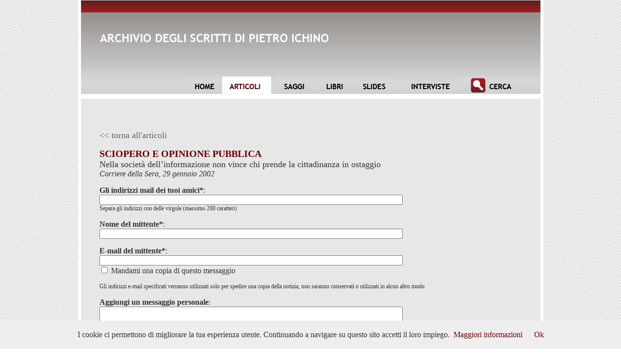

--- FILE ---
content_type: text/html
request_url: https://archivio.pietroichino.it/articoli/inoltra.asp?IDArticle=170
body_size: 2765
content:
<html>
<head>

    <meta http-equiv="Content-Type" content="text/html; charset=iso-8859-1">

	<title>Archivio degli scritti di Pietro Ichino</title>
	
	<meta name="keywords" content="Pietro Ichino Archivio">
	<meta name="description" content="Archivio degli scritti di Pietro Ichino" >
	
	<link href="/inc/global.css" rel="stylesheet" type="text/css">

	<script src="/inc/global.js" type="text/javascript"></script>

</head>

<body>

<script type="text/javascript">
    var gaJsHost = (("https:" == document.location.protocol) ? "https://ssl." : "http://www.");
    document.write(unescape("%3Cscript src='" + gaJsHost + "google-analytics.com/ga.js' type='text/javascript'%3E%3C/script%3E"));
</script>
<script type="text/javascript">
    try {
        var pageTracker = _gat._getTracker("UA-3870375-2");
        pageTracker._trackPageview();
    } catch (err) { }</script>

<table border="0" cellpadding="0" cellspacing="0" width="959" height="204" align="center" id="Table1"><tr><td background="/images/sfondo-header.jpg">  
<table border="0" cellpadding="0" cellspacing="0" width="100%" id="Table2">
    <tr>
        <td bgcolor="#ffffff" width="6"><img src="/images/empty.gif" width="6" height="158" alt="" /></td>
        <td background="/images/empty.gif"><a href="/index.asp"><img src="/images/archivio.gif" alt="ARCHIVIO DEGLI SCRITTI DI PIETRO ICHINO" width="471" height="17" border="0" vspace="69" hspace="39" /></a></td>
        <td bgcolor="#ffffff" width="6" rowspan="3"><img src="/images/empty.gif" width="6" height="204" alt="" /></td>
    </tr>
    <tr>
        <td bgcolor="#ffffff" width="6"><img src="/images/empty.gif" width="6" height="36" alt="" /></td>
        <td background="/images/empty.gif" align="right"><a 
			href="/index.asp" 
				onmouseover="tocMouseOver('home');" 
				onmouseout="tocMouseOut('home');"><img 
            src="/images/menu/home_off.gif" name="home" border="0" alt="HOME" 
				style="height:36px;width:73px;border-width:0px;" /></a><a 
		    href="/articoli/index.asp" ><img 
	        src="/images/menu/articoli_sel.gif" name="articoli" border="0" alt="ARTICOLI" 
				style="height:36px;width:101px;border-width:0px;" /></a><a 
            href="/saggi/index.asp" 
				onmouseover="tocMouseOver('saggi');" 
				onmouseout="tocMouseOut('saggi');"><img 
            src="/images/menu/saggi_off.gif" name="saggi" border="0" alt="SAGGI" 
				style="height:36px;width:92px;border-width:0px;" /></a><a 
            href="/libri/index.asp" 
				onmouseover="tocMouseOver('libri');" 
				onmouseout="tocMouseOut('libri');"><img 
			src="/images/menu/libri_off.gif" name="libri" border="0" alt="LIBRI" 
				style="height:36px;width:76px;border-width:0px;" /></a><a 
            href="/slides/index.asp" 
				onmouseover="tocMouseOver('slides');" 
				onmouseout="tocMouseOut('slides');"><img 
            src="/images/menu/slides_off.gif" name="slides" border="0" alt="SLIDES" 
				style="height:36px;width:96px;border-width:0px;" /></a><a 
            href="/interviste/index.asp" 
				onmouseover="tocMouseOver('interviste');" 
				onmouseout="tocMouseOut('interviste');"><img 
            src="/images/menu/interviste_off.gif" name="interviste" border="0" alt="INTERVISTE" 
				style="height:36px;width:129px;border-width:0px;" /></a><a 
            href="/cerca/index.asp" 
				onmouseover="tocMouseOver('cerca');"
				onmouseout="tocMouseOut('cerca');"><img 
            src="/images/menu/cerca_off.gif" name="cerca" border="0" alt="CERCA" 
				style="height:36px;width:120px;border-width:0px;" /></a><img 
                src="/images/menu/menu_spacer.gif" width="42" height="36" border="0" alt="" /></td>
    </tr>
    <tr>
        <td bgcolor="#ffffff" width="6"><img src="/images/empty.gif" width="6" height="10" alt="" /></td>
    </tr>
</table>
</td></tr></table>

<table border="0" cellpadding="0" cellspacing="0" width="959" align="center" id="Table3"><tr><td bgcolor="#E7E7E7">  
<table border="0" cellpadding="0" cellspacing="0" width="100%" id="Table4">
    <tr valign="top">
        <td bgcolor="#ffffff" width="6"><img src="/images/empty.gif" width="6" height="158" alt="" /></td>
        <td><div id="mainContent">
    
 

<script src="https://www.google.com/recaptcha/api.js" async defer></script>

<div class="Content"><a href="javascript:history.go(-1);" class="backLink">&lt;&lt; torna all'articoli</a></div>

<p><span class="Title">SCIOPERO E OPINIONE PUBBLICA</span><br>
<span class="Content">Nella società dell’informazione non vince chi prende la cittadinanza in ostaggio</span><br><i>Corriere della Sera,  29 gennaio 2002</i></p>

<p>

<form action="inoltraResp.asp" method="post">
<input type="hidden" name="IDArticle" value="170">

<table border="0" cellpadding="0" cellspacing="0">
	<tr valign="top">    
		<td>
		
<p><b>Gli indirizzi mail dei tuoi amici*</b>:<br />
<input type="text" name="rEmail" maxlength="200" style="width:625px;" /><br />
<span class="smallText">Separa gli indirizzi con delle virgole (massimo 200 caratteri)</span></p>
		
<p><b>Nome del mittente*</b>:<br />
<input type="text" name="sName" maxlength="100" style="width:625px;" /></p>

<p><b>E-mail del mittente*</b>:<br />
<input type="text" name="sEmail" maxlength="100" style="width:625px;" /><br />
<input type=checkbox name="CC" value="True" /> Mandami una copia di questo messaggio</p>

<p class="smallText">Gli indirizzi e-mail specificati verranno utilizzati solo per spedire una copia della notizia, non saranno conservati o utilizzati in alcun altro modo</p>

<p><b>Aggiungi un messaggio personale</b>:<br />
<textarea wrap="virtual" name="sMessage" rows="4" cols="40" style="width:625px;"></textarea></p>

<!--
<div class="g-recaptcha" data-sitekey="6LdSoh4TAAAAAMTDV481erDSY05OvgxWb4UYyZUY"></div>
-->
<div class="g-recaptcha" data-sitekey="6LcwAFkaAAAAAF_27yqLedFzq9wo6sDuaT3e14sr"></div>

<p><input type="submit" value="Invia articolo" /></p>

	    </td>
	</tr>
</table>

</form>

<img src="/images/empty.gif" width="10" height="20"><br>

<div class="Content"><a href="javascript:history.go(-1);" class="backLink">&lt;&lt; torna all'articoli</a></div>


		</div></td>
        <td bgcolor="#ffffff" width="6"><img src="/images/empty.gif" width="6" height="6" alt="" /></td>
    </tr>
    <tr>
        <td bgcolor="#ffffff" height="6" colspan="3"><img src="/images/empty.gif" width="6" height="6" alt="" /></td>
    </tr>
</table>
</td></tr></table>

</form>

<script type="text/javascript" src="/inc/cookiechoices.js"></script>
<script type="text/javascript">
    document.addEventListener('DOMContentLoaded', function (event) {
        cookieChoices.showCookieConsentBar('I cookie ci permettono di migliorare la tua esperienza utente. Continuando a navigare su questo sito accetti il loro impiego.',
            'Ok', 'Maggiori informazioni', '/informativacookie/index.asp');
    });
</script>

</body>
</html>


--- FILE ---
content_type: text/html; charset=utf-8
request_url: https://www.google.com/recaptcha/api2/anchor?ar=1&k=6LcwAFkaAAAAAF_27yqLedFzq9wo6sDuaT3e14sr&co=aHR0cHM6Ly9hcmNoaXZpby5waWV0cm9pY2hpbm8uaXQ6NDQz&hl=en&v=PoyoqOPhxBO7pBk68S4YbpHZ&size=normal&anchor-ms=20000&execute-ms=30000&cb=qsmyp4jo5ojr
body_size: 49738
content:
<!DOCTYPE HTML><html dir="ltr" lang="en"><head><meta http-equiv="Content-Type" content="text/html; charset=UTF-8">
<meta http-equiv="X-UA-Compatible" content="IE=edge">
<title>reCAPTCHA</title>
<style type="text/css">
/* cyrillic-ext */
@font-face {
  font-family: 'Roboto';
  font-style: normal;
  font-weight: 400;
  font-stretch: 100%;
  src: url(//fonts.gstatic.com/s/roboto/v48/KFO7CnqEu92Fr1ME7kSn66aGLdTylUAMa3GUBHMdazTgWw.woff2) format('woff2');
  unicode-range: U+0460-052F, U+1C80-1C8A, U+20B4, U+2DE0-2DFF, U+A640-A69F, U+FE2E-FE2F;
}
/* cyrillic */
@font-face {
  font-family: 'Roboto';
  font-style: normal;
  font-weight: 400;
  font-stretch: 100%;
  src: url(//fonts.gstatic.com/s/roboto/v48/KFO7CnqEu92Fr1ME7kSn66aGLdTylUAMa3iUBHMdazTgWw.woff2) format('woff2');
  unicode-range: U+0301, U+0400-045F, U+0490-0491, U+04B0-04B1, U+2116;
}
/* greek-ext */
@font-face {
  font-family: 'Roboto';
  font-style: normal;
  font-weight: 400;
  font-stretch: 100%;
  src: url(//fonts.gstatic.com/s/roboto/v48/KFO7CnqEu92Fr1ME7kSn66aGLdTylUAMa3CUBHMdazTgWw.woff2) format('woff2');
  unicode-range: U+1F00-1FFF;
}
/* greek */
@font-face {
  font-family: 'Roboto';
  font-style: normal;
  font-weight: 400;
  font-stretch: 100%;
  src: url(//fonts.gstatic.com/s/roboto/v48/KFO7CnqEu92Fr1ME7kSn66aGLdTylUAMa3-UBHMdazTgWw.woff2) format('woff2');
  unicode-range: U+0370-0377, U+037A-037F, U+0384-038A, U+038C, U+038E-03A1, U+03A3-03FF;
}
/* math */
@font-face {
  font-family: 'Roboto';
  font-style: normal;
  font-weight: 400;
  font-stretch: 100%;
  src: url(//fonts.gstatic.com/s/roboto/v48/KFO7CnqEu92Fr1ME7kSn66aGLdTylUAMawCUBHMdazTgWw.woff2) format('woff2');
  unicode-range: U+0302-0303, U+0305, U+0307-0308, U+0310, U+0312, U+0315, U+031A, U+0326-0327, U+032C, U+032F-0330, U+0332-0333, U+0338, U+033A, U+0346, U+034D, U+0391-03A1, U+03A3-03A9, U+03B1-03C9, U+03D1, U+03D5-03D6, U+03F0-03F1, U+03F4-03F5, U+2016-2017, U+2034-2038, U+203C, U+2040, U+2043, U+2047, U+2050, U+2057, U+205F, U+2070-2071, U+2074-208E, U+2090-209C, U+20D0-20DC, U+20E1, U+20E5-20EF, U+2100-2112, U+2114-2115, U+2117-2121, U+2123-214F, U+2190, U+2192, U+2194-21AE, U+21B0-21E5, U+21F1-21F2, U+21F4-2211, U+2213-2214, U+2216-22FF, U+2308-230B, U+2310, U+2319, U+231C-2321, U+2336-237A, U+237C, U+2395, U+239B-23B7, U+23D0, U+23DC-23E1, U+2474-2475, U+25AF, U+25B3, U+25B7, U+25BD, U+25C1, U+25CA, U+25CC, U+25FB, U+266D-266F, U+27C0-27FF, U+2900-2AFF, U+2B0E-2B11, U+2B30-2B4C, U+2BFE, U+3030, U+FF5B, U+FF5D, U+1D400-1D7FF, U+1EE00-1EEFF;
}
/* symbols */
@font-face {
  font-family: 'Roboto';
  font-style: normal;
  font-weight: 400;
  font-stretch: 100%;
  src: url(//fonts.gstatic.com/s/roboto/v48/KFO7CnqEu92Fr1ME7kSn66aGLdTylUAMaxKUBHMdazTgWw.woff2) format('woff2');
  unicode-range: U+0001-000C, U+000E-001F, U+007F-009F, U+20DD-20E0, U+20E2-20E4, U+2150-218F, U+2190, U+2192, U+2194-2199, U+21AF, U+21E6-21F0, U+21F3, U+2218-2219, U+2299, U+22C4-22C6, U+2300-243F, U+2440-244A, U+2460-24FF, U+25A0-27BF, U+2800-28FF, U+2921-2922, U+2981, U+29BF, U+29EB, U+2B00-2BFF, U+4DC0-4DFF, U+FFF9-FFFB, U+10140-1018E, U+10190-1019C, U+101A0, U+101D0-101FD, U+102E0-102FB, U+10E60-10E7E, U+1D2C0-1D2D3, U+1D2E0-1D37F, U+1F000-1F0FF, U+1F100-1F1AD, U+1F1E6-1F1FF, U+1F30D-1F30F, U+1F315, U+1F31C, U+1F31E, U+1F320-1F32C, U+1F336, U+1F378, U+1F37D, U+1F382, U+1F393-1F39F, U+1F3A7-1F3A8, U+1F3AC-1F3AF, U+1F3C2, U+1F3C4-1F3C6, U+1F3CA-1F3CE, U+1F3D4-1F3E0, U+1F3ED, U+1F3F1-1F3F3, U+1F3F5-1F3F7, U+1F408, U+1F415, U+1F41F, U+1F426, U+1F43F, U+1F441-1F442, U+1F444, U+1F446-1F449, U+1F44C-1F44E, U+1F453, U+1F46A, U+1F47D, U+1F4A3, U+1F4B0, U+1F4B3, U+1F4B9, U+1F4BB, U+1F4BF, U+1F4C8-1F4CB, U+1F4D6, U+1F4DA, U+1F4DF, U+1F4E3-1F4E6, U+1F4EA-1F4ED, U+1F4F7, U+1F4F9-1F4FB, U+1F4FD-1F4FE, U+1F503, U+1F507-1F50B, U+1F50D, U+1F512-1F513, U+1F53E-1F54A, U+1F54F-1F5FA, U+1F610, U+1F650-1F67F, U+1F687, U+1F68D, U+1F691, U+1F694, U+1F698, U+1F6AD, U+1F6B2, U+1F6B9-1F6BA, U+1F6BC, U+1F6C6-1F6CF, U+1F6D3-1F6D7, U+1F6E0-1F6EA, U+1F6F0-1F6F3, U+1F6F7-1F6FC, U+1F700-1F7FF, U+1F800-1F80B, U+1F810-1F847, U+1F850-1F859, U+1F860-1F887, U+1F890-1F8AD, U+1F8B0-1F8BB, U+1F8C0-1F8C1, U+1F900-1F90B, U+1F93B, U+1F946, U+1F984, U+1F996, U+1F9E9, U+1FA00-1FA6F, U+1FA70-1FA7C, U+1FA80-1FA89, U+1FA8F-1FAC6, U+1FACE-1FADC, U+1FADF-1FAE9, U+1FAF0-1FAF8, U+1FB00-1FBFF;
}
/* vietnamese */
@font-face {
  font-family: 'Roboto';
  font-style: normal;
  font-weight: 400;
  font-stretch: 100%;
  src: url(//fonts.gstatic.com/s/roboto/v48/KFO7CnqEu92Fr1ME7kSn66aGLdTylUAMa3OUBHMdazTgWw.woff2) format('woff2');
  unicode-range: U+0102-0103, U+0110-0111, U+0128-0129, U+0168-0169, U+01A0-01A1, U+01AF-01B0, U+0300-0301, U+0303-0304, U+0308-0309, U+0323, U+0329, U+1EA0-1EF9, U+20AB;
}
/* latin-ext */
@font-face {
  font-family: 'Roboto';
  font-style: normal;
  font-weight: 400;
  font-stretch: 100%;
  src: url(//fonts.gstatic.com/s/roboto/v48/KFO7CnqEu92Fr1ME7kSn66aGLdTylUAMa3KUBHMdazTgWw.woff2) format('woff2');
  unicode-range: U+0100-02BA, U+02BD-02C5, U+02C7-02CC, U+02CE-02D7, U+02DD-02FF, U+0304, U+0308, U+0329, U+1D00-1DBF, U+1E00-1E9F, U+1EF2-1EFF, U+2020, U+20A0-20AB, U+20AD-20C0, U+2113, U+2C60-2C7F, U+A720-A7FF;
}
/* latin */
@font-face {
  font-family: 'Roboto';
  font-style: normal;
  font-weight: 400;
  font-stretch: 100%;
  src: url(//fonts.gstatic.com/s/roboto/v48/KFO7CnqEu92Fr1ME7kSn66aGLdTylUAMa3yUBHMdazQ.woff2) format('woff2');
  unicode-range: U+0000-00FF, U+0131, U+0152-0153, U+02BB-02BC, U+02C6, U+02DA, U+02DC, U+0304, U+0308, U+0329, U+2000-206F, U+20AC, U+2122, U+2191, U+2193, U+2212, U+2215, U+FEFF, U+FFFD;
}
/* cyrillic-ext */
@font-face {
  font-family: 'Roboto';
  font-style: normal;
  font-weight: 500;
  font-stretch: 100%;
  src: url(//fonts.gstatic.com/s/roboto/v48/KFO7CnqEu92Fr1ME7kSn66aGLdTylUAMa3GUBHMdazTgWw.woff2) format('woff2');
  unicode-range: U+0460-052F, U+1C80-1C8A, U+20B4, U+2DE0-2DFF, U+A640-A69F, U+FE2E-FE2F;
}
/* cyrillic */
@font-face {
  font-family: 'Roboto';
  font-style: normal;
  font-weight: 500;
  font-stretch: 100%;
  src: url(//fonts.gstatic.com/s/roboto/v48/KFO7CnqEu92Fr1ME7kSn66aGLdTylUAMa3iUBHMdazTgWw.woff2) format('woff2');
  unicode-range: U+0301, U+0400-045F, U+0490-0491, U+04B0-04B1, U+2116;
}
/* greek-ext */
@font-face {
  font-family: 'Roboto';
  font-style: normal;
  font-weight: 500;
  font-stretch: 100%;
  src: url(//fonts.gstatic.com/s/roboto/v48/KFO7CnqEu92Fr1ME7kSn66aGLdTylUAMa3CUBHMdazTgWw.woff2) format('woff2');
  unicode-range: U+1F00-1FFF;
}
/* greek */
@font-face {
  font-family: 'Roboto';
  font-style: normal;
  font-weight: 500;
  font-stretch: 100%;
  src: url(//fonts.gstatic.com/s/roboto/v48/KFO7CnqEu92Fr1ME7kSn66aGLdTylUAMa3-UBHMdazTgWw.woff2) format('woff2');
  unicode-range: U+0370-0377, U+037A-037F, U+0384-038A, U+038C, U+038E-03A1, U+03A3-03FF;
}
/* math */
@font-face {
  font-family: 'Roboto';
  font-style: normal;
  font-weight: 500;
  font-stretch: 100%;
  src: url(//fonts.gstatic.com/s/roboto/v48/KFO7CnqEu92Fr1ME7kSn66aGLdTylUAMawCUBHMdazTgWw.woff2) format('woff2');
  unicode-range: U+0302-0303, U+0305, U+0307-0308, U+0310, U+0312, U+0315, U+031A, U+0326-0327, U+032C, U+032F-0330, U+0332-0333, U+0338, U+033A, U+0346, U+034D, U+0391-03A1, U+03A3-03A9, U+03B1-03C9, U+03D1, U+03D5-03D6, U+03F0-03F1, U+03F4-03F5, U+2016-2017, U+2034-2038, U+203C, U+2040, U+2043, U+2047, U+2050, U+2057, U+205F, U+2070-2071, U+2074-208E, U+2090-209C, U+20D0-20DC, U+20E1, U+20E5-20EF, U+2100-2112, U+2114-2115, U+2117-2121, U+2123-214F, U+2190, U+2192, U+2194-21AE, U+21B0-21E5, U+21F1-21F2, U+21F4-2211, U+2213-2214, U+2216-22FF, U+2308-230B, U+2310, U+2319, U+231C-2321, U+2336-237A, U+237C, U+2395, U+239B-23B7, U+23D0, U+23DC-23E1, U+2474-2475, U+25AF, U+25B3, U+25B7, U+25BD, U+25C1, U+25CA, U+25CC, U+25FB, U+266D-266F, U+27C0-27FF, U+2900-2AFF, U+2B0E-2B11, U+2B30-2B4C, U+2BFE, U+3030, U+FF5B, U+FF5D, U+1D400-1D7FF, U+1EE00-1EEFF;
}
/* symbols */
@font-face {
  font-family: 'Roboto';
  font-style: normal;
  font-weight: 500;
  font-stretch: 100%;
  src: url(//fonts.gstatic.com/s/roboto/v48/KFO7CnqEu92Fr1ME7kSn66aGLdTylUAMaxKUBHMdazTgWw.woff2) format('woff2');
  unicode-range: U+0001-000C, U+000E-001F, U+007F-009F, U+20DD-20E0, U+20E2-20E4, U+2150-218F, U+2190, U+2192, U+2194-2199, U+21AF, U+21E6-21F0, U+21F3, U+2218-2219, U+2299, U+22C4-22C6, U+2300-243F, U+2440-244A, U+2460-24FF, U+25A0-27BF, U+2800-28FF, U+2921-2922, U+2981, U+29BF, U+29EB, U+2B00-2BFF, U+4DC0-4DFF, U+FFF9-FFFB, U+10140-1018E, U+10190-1019C, U+101A0, U+101D0-101FD, U+102E0-102FB, U+10E60-10E7E, U+1D2C0-1D2D3, U+1D2E0-1D37F, U+1F000-1F0FF, U+1F100-1F1AD, U+1F1E6-1F1FF, U+1F30D-1F30F, U+1F315, U+1F31C, U+1F31E, U+1F320-1F32C, U+1F336, U+1F378, U+1F37D, U+1F382, U+1F393-1F39F, U+1F3A7-1F3A8, U+1F3AC-1F3AF, U+1F3C2, U+1F3C4-1F3C6, U+1F3CA-1F3CE, U+1F3D4-1F3E0, U+1F3ED, U+1F3F1-1F3F3, U+1F3F5-1F3F7, U+1F408, U+1F415, U+1F41F, U+1F426, U+1F43F, U+1F441-1F442, U+1F444, U+1F446-1F449, U+1F44C-1F44E, U+1F453, U+1F46A, U+1F47D, U+1F4A3, U+1F4B0, U+1F4B3, U+1F4B9, U+1F4BB, U+1F4BF, U+1F4C8-1F4CB, U+1F4D6, U+1F4DA, U+1F4DF, U+1F4E3-1F4E6, U+1F4EA-1F4ED, U+1F4F7, U+1F4F9-1F4FB, U+1F4FD-1F4FE, U+1F503, U+1F507-1F50B, U+1F50D, U+1F512-1F513, U+1F53E-1F54A, U+1F54F-1F5FA, U+1F610, U+1F650-1F67F, U+1F687, U+1F68D, U+1F691, U+1F694, U+1F698, U+1F6AD, U+1F6B2, U+1F6B9-1F6BA, U+1F6BC, U+1F6C6-1F6CF, U+1F6D3-1F6D7, U+1F6E0-1F6EA, U+1F6F0-1F6F3, U+1F6F7-1F6FC, U+1F700-1F7FF, U+1F800-1F80B, U+1F810-1F847, U+1F850-1F859, U+1F860-1F887, U+1F890-1F8AD, U+1F8B0-1F8BB, U+1F8C0-1F8C1, U+1F900-1F90B, U+1F93B, U+1F946, U+1F984, U+1F996, U+1F9E9, U+1FA00-1FA6F, U+1FA70-1FA7C, U+1FA80-1FA89, U+1FA8F-1FAC6, U+1FACE-1FADC, U+1FADF-1FAE9, U+1FAF0-1FAF8, U+1FB00-1FBFF;
}
/* vietnamese */
@font-face {
  font-family: 'Roboto';
  font-style: normal;
  font-weight: 500;
  font-stretch: 100%;
  src: url(//fonts.gstatic.com/s/roboto/v48/KFO7CnqEu92Fr1ME7kSn66aGLdTylUAMa3OUBHMdazTgWw.woff2) format('woff2');
  unicode-range: U+0102-0103, U+0110-0111, U+0128-0129, U+0168-0169, U+01A0-01A1, U+01AF-01B0, U+0300-0301, U+0303-0304, U+0308-0309, U+0323, U+0329, U+1EA0-1EF9, U+20AB;
}
/* latin-ext */
@font-face {
  font-family: 'Roboto';
  font-style: normal;
  font-weight: 500;
  font-stretch: 100%;
  src: url(//fonts.gstatic.com/s/roboto/v48/KFO7CnqEu92Fr1ME7kSn66aGLdTylUAMa3KUBHMdazTgWw.woff2) format('woff2');
  unicode-range: U+0100-02BA, U+02BD-02C5, U+02C7-02CC, U+02CE-02D7, U+02DD-02FF, U+0304, U+0308, U+0329, U+1D00-1DBF, U+1E00-1E9F, U+1EF2-1EFF, U+2020, U+20A0-20AB, U+20AD-20C0, U+2113, U+2C60-2C7F, U+A720-A7FF;
}
/* latin */
@font-face {
  font-family: 'Roboto';
  font-style: normal;
  font-weight: 500;
  font-stretch: 100%;
  src: url(//fonts.gstatic.com/s/roboto/v48/KFO7CnqEu92Fr1ME7kSn66aGLdTylUAMa3yUBHMdazQ.woff2) format('woff2');
  unicode-range: U+0000-00FF, U+0131, U+0152-0153, U+02BB-02BC, U+02C6, U+02DA, U+02DC, U+0304, U+0308, U+0329, U+2000-206F, U+20AC, U+2122, U+2191, U+2193, U+2212, U+2215, U+FEFF, U+FFFD;
}
/* cyrillic-ext */
@font-face {
  font-family: 'Roboto';
  font-style: normal;
  font-weight: 900;
  font-stretch: 100%;
  src: url(//fonts.gstatic.com/s/roboto/v48/KFO7CnqEu92Fr1ME7kSn66aGLdTylUAMa3GUBHMdazTgWw.woff2) format('woff2');
  unicode-range: U+0460-052F, U+1C80-1C8A, U+20B4, U+2DE0-2DFF, U+A640-A69F, U+FE2E-FE2F;
}
/* cyrillic */
@font-face {
  font-family: 'Roboto';
  font-style: normal;
  font-weight: 900;
  font-stretch: 100%;
  src: url(//fonts.gstatic.com/s/roboto/v48/KFO7CnqEu92Fr1ME7kSn66aGLdTylUAMa3iUBHMdazTgWw.woff2) format('woff2');
  unicode-range: U+0301, U+0400-045F, U+0490-0491, U+04B0-04B1, U+2116;
}
/* greek-ext */
@font-face {
  font-family: 'Roboto';
  font-style: normal;
  font-weight: 900;
  font-stretch: 100%;
  src: url(//fonts.gstatic.com/s/roboto/v48/KFO7CnqEu92Fr1ME7kSn66aGLdTylUAMa3CUBHMdazTgWw.woff2) format('woff2');
  unicode-range: U+1F00-1FFF;
}
/* greek */
@font-face {
  font-family: 'Roboto';
  font-style: normal;
  font-weight: 900;
  font-stretch: 100%;
  src: url(//fonts.gstatic.com/s/roboto/v48/KFO7CnqEu92Fr1ME7kSn66aGLdTylUAMa3-UBHMdazTgWw.woff2) format('woff2');
  unicode-range: U+0370-0377, U+037A-037F, U+0384-038A, U+038C, U+038E-03A1, U+03A3-03FF;
}
/* math */
@font-face {
  font-family: 'Roboto';
  font-style: normal;
  font-weight: 900;
  font-stretch: 100%;
  src: url(//fonts.gstatic.com/s/roboto/v48/KFO7CnqEu92Fr1ME7kSn66aGLdTylUAMawCUBHMdazTgWw.woff2) format('woff2');
  unicode-range: U+0302-0303, U+0305, U+0307-0308, U+0310, U+0312, U+0315, U+031A, U+0326-0327, U+032C, U+032F-0330, U+0332-0333, U+0338, U+033A, U+0346, U+034D, U+0391-03A1, U+03A3-03A9, U+03B1-03C9, U+03D1, U+03D5-03D6, U+03F0-03F1, U+03F4-03F5, U+2016-2017, U+2034-2038, U+203C, U+2040, U+2043, U+2047, U+2050, U+2057, U+205F, U+2070-2071, U+2074-208E, U+2090-209C, U+20D0-20DC, U+20E1, U+20E5-20EF, U+2100-2112, U+2114-2115, U+2117-2121, U+2123-214F, U+2190, U+2192, U+2194-21AE, U+21B0-21E5, U+21F1-21F2, U+21F4-2211, U+2213-2214, U+2216-22FF, U+2308-230B, U+2310, U+2319, U+231C-2321, U+2336-237A, U+237C, U+2395, U+239B-23B7, U+23D0, U+23DC-23E1, U+2474-2475, U+25AF, U+25B3, U+25B7, U+25BD, U+25C1, U+25CA, U+25CC, U+25FB, U+266D-266F, U+27C0-27FF, U+2900-2AFF, U+2B0E-2B11, U+2B30-2B4C, U+2BFE, U+3030, U+FF5B, U+FF5D, U+1D400-1D7FF, U+1EE00-1EEFF;
}
/* symbols */
@font-face {
  font-family: 'Roboto';
  font-style: normal;
  font-weight: 900;
  font-stretch: 100%;
  src: url(//fonts.gstatic.com/s/roboto/v48/KFO7CnqEu92Fr1ME7kSn66aGLdTylUAMaxKUBHMdazTgWw.woff2) format('woff2');
  unicode-range: U+0001-000C, U+000E-001F, U+007F-009F, U+20DD-20E0, U+20E2-20E4, U+2150-218F, U+2190, U+2192, U+2194-2199, U+21AF, U+21E6-21F0, U+21F3, U+2218-2219, U+2299, U+22C4-22C6, U+2300-243F, U+2440-244A, U+2460-24FF, U+25A0-27BF, U+2800-28FF, U+2921-2922, U+2981, U+29BF, U+29EB, U+2B00-2BFF, U+4DC0-4DFF, U+FFF9-FFFB, U+10140-1018E, U+10190-1019C, U+101A0, U+101D0-101FD, U+102E0-102FB, U+10E60-10E7E, U+1D2C0-1D2D3, U+1D2E0-1D37F, U+1F000-1F0FF, U+1F100-1F1AD, U+1F1E6-1F1FF, U+1F30D-1F30F, U+1F315, U+1F31C, U+1F31E, U+1F320-1F32C, U+1F336, U+1F378, U+1F37D, U+1F382, U+1F393-1F39F, U+1F3A7-1F3A8, U+1F3AC-1F3AF, U+1F3C2, U+1F3C4-1F3C6, U+1F3CA-1F3CE, U+1F3D4-1F3E0, U+1F3ED, U+1F3F1-1F3F3, U+1F3F5-1F3F7, U+1F408, U+1F415, U+1F41F, U+1F426, U+1F43F, U+1F441-1F442, U+1F444, U+1F446-1F449, U+1F44C-1F44E, U+1F453, U+1F46A, U+1F47D, U+1F4A3, U+1F4B0, U+1F4B3, U+1F4B9, U+1F4BB, U+1F4BF, U+1F4C8-1F4CB, U+1F4D6, U+1F4DA, U+1F4DF, U+1F4E3-1F4E6, U+1F4EA-1F4ED, U+1F4F7, U+1F4F9-1F4FB, U+1F4FD-1F4FE, U+1F503, U+1F507-1F50B, U+1F50D, U+1F512-1F513, U+1F53E-1F54A, U+1F54F-1F5FA, U+1F610, U+1F650-1F67F, U+1F687, U+1F68D, U+1F691, U+1F694, U+1F698, U+1F6AD, U+1F6B2, U+1F6B9-1F6BA, U+1F6BC, U+1F6C6-1F6CF, U+1F6D3-1F6D7, U+1F6E0-1F6EA, U+1F6F0-1F6F3, U+1F6F7-1F6FC, U+1F700-1F7FF, U+1F800-1F80B, U+1F810-1F847, U+1F850-1F859, U+1F860-1F887, U+1F890-1F8AD, U+1F8B0-1F8BB, U+1F8C0-1F8C1, U+1F900-1F90B, U+1F93B, U+1F946, U+1F984, U+1F996, U+1F9E9, U+1FA00-1FA6F, U+1FA70-1FA7C, U+1FA80-1FA89, U+1FA8F-1FAC6, U+1FACE-1FADC, U+1FADF-1FAE9, U+1FAF0-1FAF8, U+1FB00-1FBFF;
}
/* vietnamese */
@font-face {
  font-family: 'Roboto';
  font-style: normal;
  font-weight: 900;
  font-stretch: 100%;
  src: url(//fonts.gstatic.com/s/roboto/v48/KFO7CnqEu92Fr1ME7kSn66aGLdTylUAMa3OUBHMdazTgWw.woff2) format('woff2');
  unicode-range: U+0102-0103, U+0110-0111, U+0128-0129, U+0168-0169, U+01A0-01A1, U+01AF-01B0, U+0300-0301, U+0303-0304, U+0308-0309, U+0323, U+0329, U+1EA0-1EF9, U+20AB;
}
/* latin-ext */
@font-face {
  font-family: 'Roboto';
  font-style: normal;
  font-weight: 900;
  font-stretch: 100%;
  src: url(//fonts.gstatic.com/s/roboto/v48/KFO7CnqEu92Fr1ME7kSn66aGLdTylUAMa3KUBHMdazTgWw.woff2) format('woff2');
  unicode-range: U+0100-02BA, U+02BD-02C5, U+02C7-02CC, U+02CE-02D7, U+02DD-02FF, U+0304, U+0308, U+0329, U+1D00-1DBF, U+1E00-1E9F, U+1EF2-1EFF, U+2020, U+20A0-20AB, U+20AD-20C0, U+2113, U+2C60-2C7F, U+A720-A7FF;
}
/* latin */
@font-face {
  font-family: 'Roboto';
  font-style: normal;
  font-weight: 900;
  font-stretch: 100%;
  src: url(//fonts.gstatic.com/s/roboto/v48/KFO7CnqEu92Fr1ME7kSn66aGLdTylUAMa3yUBHMdazQ.woff2) format('woff2');
  unicode-range: U+0000-00FF, U+0131, U+0152-0153, U+02BB-02BC, U+02C6, U+02DA, U+02DC, U+0304, U+0308, U+0329, U+2000-206F, U+20AC, U+2122, U+2191, U+2193, U+2212, U+2215, U+FEFF, U+FFFD;
}

</style>
<link rel="stylesheet" type="text/css" href="https://www.gstatic.com/recaptcha/releases/PoyoqOPhxBO7pBk68S4YbpHZ/styles__ltr.css">
<script nonce="pyTKdyCGrBePEbGdCeAHCQ" type="text/javascript">window['__recaptcha_api'] = 'https://www.google.com/recaptcha/api2/';</script>
<script type="text/javascript" src="https://www.gstatic.com/recaptcha/releases/PoyoqOPhxBO7pBk68S4YbpHZ/recaptcha__en.js" nonce="pyTKdyCGrBePEbGdCeAHCQ">
      
    </script></head>
<body><div id="rc-anchor-alert" class="rc-anchor-alert"></div>
<input type="hidden" id="recaptcha-token" value="[base64]">
<script type="text/javascript" nonce="pyTKdyCGrBePEbGdCeAHCQ">
      recaptcha.anchor.Main.init("[\x22ainput\x22,[\x22bgdata\x22,\x22\x22,\[base64]/[base64]/bmV3IFpbdF0obVswXSk6Sz09Mj9uZXcgWlt0XShtWzBdLG1bMV0pOks9PTM/bmV3IFpbdF0obVswXSxtWzFdLG1bMl0pOks9PTQ/[base64]/[base64]/[base64]/[base64]/[base64]/[base64]/[base64]/[base64]/[base64]/[base64]/[base64]/[base64]/[base64]/[base64]\\u003d\\u003d\x22,\[base64]\x22,\x22GcOhw7zDhMOMYgLDrcO0wpDCkcOcbMKiwpDDqMO9w61pwpw2JwsUw7VWVlUDdj/DjnTDuMOoE8KifMOGw5szFMO5GsKfw64Wwq3CtcKCw6nDoT3Dk8O4WMKXYi9GWjXDocOEPMOaw73DmcK4wqJow77DhjokCGzCoTYSYHAQNlsPw643LcOBwolmBRLCkB3DmcO5wo1dwp5WJsKHE1/DswcMYMKucCFIw4rCp8OFU8KKV0Vww6t8AmHCl8ODbzjDhzp/[base64]/w5nCvybDlsO/[base64]/CrU4yaw5WDxfDhsOAw6jDh8KVw6pKbMOaVXF9wqvDnBFww6PDlcK7GQzDgMKqwoIlIEPCpTp/w6gmwqrCiEo+acOnfkxnw7QcBMK+woUYwo1kYcOAf8OTw65nAzDDpEPCucKGA8KYGMK9MsKFw5vCtMKSwoAww5HDo14Hw7jDjAvCuU9nw7EfI8KVHi/CvsOwwoDDo8OIdcKdWMKgF10+w6JmwroHK8OPw53DgVXDmDhXD8KqPsKzwpHCjMKwworClsOiwoPCvsK/[base64]/DoRMMwpnDl1MmfcKATsKmZTvCl8OUCsOeasKqwq5Mw4zCjwDCnMKwccOlWsOTwpQSGMOQw5h1wqDDrcOvX0gOUMKOw5l5bsKwaibDlMKiwo9IVcOvw7HCtCjCgD8QwpAGwo9dUcKofMK6CwvDh1ZmaMKswq/DusK3w5bDk8KXw7LDkC3CiUjCpMK7wrPCqcKlw4zDgR7DrcKtI8K3dlbDvMOcwpbDmMKYw5zCgMOewp0nS8KCwrphSzAGwoIXwo47AMKfwo3Dkm/[base64]/[base64]/ClcKnesOPMXJfw7M0MsKXw4zCvsOtwprCjMOhaHp1Kj1rHVUgw6TDuGFKVsOCwr4owqNZFsKmPMKVOMKBw5bDoMKEAsORwqHCkcKFw4w0w48Ew4Q4a8KpSABBwpPDpsOzwobCusOtwoTDuV7Cg3/DssOawpd+wrjCqcK/X8KiwqtZXcOxw6vClCUUOMOzwpx9w70pwonDncKKwoVYOcKKfMKbwqXDuAvCmk3DlVJDaQ4KIl/Cq8K5JcOyKERAGF/DohVTNmcBw6kxVUfDiAE0GCrCgwNWw4JSwqpwH8OIScOpwqHDiMOffMKVw5sWBS4wR8KfwpXDocOEwp5vw7EXw4zDnsKhbcO0wropb8Kewo4qw5/ChMOww79sA8KEK8OTZcOAw6ZZw7hGw4pDwq7CrwYXw4/Ci8OYw7ZHC8KyNj3Cg8OPSDzCkAPCjsOBwqTCtHYnw4LCvcOzdMOcWMObwrQUTV5Dw5fDn8KowoBIahTDlMKrwozDhn45w7DCtMO2bGzDo8O8LDXCr8OkJznCtAkkwrjCvHrDjGtVwr9UZcKiIxl4wobDmsK2w4/Dt8OJw6nDgEh3G8Klw7rCnMKbGmp0w6HDqGdVw7vDs2N1w7PDusO3IWTDjU/[base64]/[base64]/w7rDuMOvwpgIRjbCtMKow5PCrcO6ImTCs8O7wrXDgcOKAQrDpwAAwrVRMMKEwoTDn2Zrw4o6HMOIKGUoZEt/[base64]/DvCFHLsK7wrhuwr/DnsKewrjDrXc5w5nDs8K9wqFxwpkCAsO4w7nCiMKnOMOYG8KzwqTCqMKBw7Baw7jDjcK/w402VcKNf8OlK8O3wqnDnm7Cp8O5Eg7DqlfCumoZwqPCuMKKBcKkwoAxwp1pN0QDw40oT8KPwpMbBUp0w4MAwrLCkF/[base64]/[base64]/[base64]/CpcKWUsOBEsOSw71Pw6kRwoUkKEnDlMOMdcOAw7sUw4tAwrQRDgdmw75KwrR6I8KXJnVawpLCrsObwq/DjMK7TV/Dq3TDoQnDpXHChcKvKcOYMS/DlcOhBcKdw7hBEjvDoE/DpwbCoDUewq/[base64]/CvXPDtzQkw4lnEEPCrcODwpgTUcOQE8OkC2NzwpDDgwErwr9YRizCjsOEJl4XwoV1w4rDpMOAwowDw63CtMO6QMKKw74kVz9jET50bsOkPsOtwqdEwpQbw5VBZcO/QDdsFQsTw6HDtxDDlMOtEwMgVWAzw7/[base64]/CscOgw7PCnjI5V8OsKEvCoC0Yw59xcVd5w6TCuXJtwqzCo8Oaw6QvWsOnw7DDqsKQI8OmwrzDvMOywq3CgRzCjllLbkbDjsO8E2Ncw6/DvsKwwosbwrvDj8O0wqvDlFBKSzgWwp9nw4PCmAYnw4sOw4YGw63Dr8ORXMKDesK5wrbCt8KEwqrCpnhEw5TCgMOSRSwYMMKPJmvCpj/CixnDm8KubsOtwoTDi8OWDwjClMKjw4d+EsOOw4PDgn/Cu8KrNSjCi2jCiV3Ds2/DisOLw71Qw6jChz/CuUY9wppew5ZKDcK9fMKEw55PwqNWwpvDj1HDr0EIw6DDtQXCmFHDjhs5wp/DrcKWw7pbclzDpE3DvsKEwo9gw7DCu8KLwp3CuUnCocORwqPDq8Osw7M0Dx/[base64]/dMOOWD8iwoAJQsKuwqTCpz7CrcOSb8Ond1jCo35WBMOuwpwcw5fCgcOZJ3ZJNDxnwot2wqkkSMOuw5k3wrLDonl1wr/CrlB/wpzCqDV/V8OLw7TDv8Kyw77CvgIMHQ7CrcKXTBJxT8KkZw7DkW/CmMOAambCsQAdI1bDlyfClsKfwpDDmMOYIkrCvDsbwqjDiyY+worCncK/wrBNwqHDvQtob03DtsOnw6dpTMOewq3DhGbDqMOdXDTCkkt1wrrCv8K7wr4Uw4IaLMOCCGJXY8KDwqsVOMOAR8O/wqjCj8OKw7LDoD92PMKpTcKeXD7CoWcSwo8Bw5NYHMOtw6XDnzTDt1Qpe8KpGsO+wqkdJjUHKAd3VcKewpzDlgXDosKuwpXCsj0FIHMURxZew7wNw5rCnkF3wozDvkjCqE/DocO+BMO8N8KXwq5caAfDhsKtdnPDncOew4LCjBDDqVcJwp7CoDUmwpfDo17DusOpw4tKwr7CkMOBw5RiwpYTwoN7w48obcKaKcOHHGHDt8KjL3Y9ecK/w64Kw6zDrUvClhBQw4PCqcOvwqRFC8KpeHPDksKuP8O+XnPDtkbCocOIDBpDWR3Dg8OKGEnCusOJwo7DkCrCjADDgsK/wotpDBEcEsKBU2RZwp0Ew6ZsWMK8wqJBcyPDgcKDw6LDkcKHJMO+wrlNAxrDlFfCsMKEbMOdw6fDgcKOwoDCp8Kkwp/CqHBNwr5ZZW3CtxNLZkHDkz/CrsKKw6/DgUoPwpJew5wiwpg/b8Ktb8OVOwnCmMKwwr14N2NUQsOjcB0QQcKLw5oQQsOYHMOwesKWdQnDgE9+F8Ktw6hLwqXDm8KxwrfDtcKqTy0Awqhbe8OJwoTDs8K3AcKKHcKUw55Ww4Bjwq/[base64]/WH80wp1UGsOOW01mw7smw7IhwrfDuMOkw4BxTCfDn8Kmw7LDuzsCOU1UTsKxHGzCo8KbwoUZIcKtZ2BKScK/csKdw58jOj8HDcOLHS7CqTLDm8OYwofCksKkYcOrwqdTw6HDlMKOMhnCncKQKMOfZjB+fcOfLjLDsD4mw6bDhnTDlH7DqizDmyfDu34QwqXDuzTDv8ORABYWBsKbwqRFw5Bnw6fDvQADw5lKA8KHURLCmcKRHcOza3/Chw3Dqy0oATkqRsOcacOfw5ozwp1bI8K+wrDDs0E5MG3Du8Kfwq9VJcOCAiDDhcOZwp7CjsKTwrFfwq9dblF8JUDCuSnCun7DrnfDlsKsbMOfSMO7CHvDjsONU3jDpXhrWnDDvMKTE8OtwpcUFn0vVcOVMsKow7c/VMKUwqLDgUwsQTLCqh8Iwoo0wpTDkGXDpCUXw7JBwp/[base64]/DlBxkwpVpWVrCvMK2eMKBwo8BUcKCTMKFNkDCrsOES8KUw57CjsKtJVpBwrhVwrHCr2lKwrrCpyNTwrfCp8KYAVlIDiIabcO0CiHCqA1hZDxfNRvDkSPCksOTP3x6w6JyJMKSOMKOA8O4w5Nswr/[base64]/PsKPbMOYYn/DsAYXw7p1VFbCscOiLn0kYsKOCTDCj8OYUcKRwobCu8KtWBXDusKhGibCmMKhw6vCicOrwqkwW8KRwqgyYjPCvCrCl2vCj8One8OjDcOpekRZwprDiiNewpfCjC4PBcO2wpc/WVouwrzCj8OBE8K4cExUW2rDrMKYw7l4woTDrE7Cg37Cuj3DvEZsw7/Cs8O9w6cIeMOfw77Ch8Kbw4I5XsKzw5bCosK0SMOEfsOtw6R3PyVAwo7ClUfDiMOOQsOew4IFwrdfGMKkUcOBwrQYw7srVC3DkBxww6nDig8Rw5gZPCTCtsKMw47CoX/ClTRye8OzXT/CvcKewqXCrMOcwpPCvHUmEcKMwowRXAPCvsO0wrgibDMzw4bDjMKLCMOjwpxDSwbCrMKfwqUQw4J2ZMKow7XDmsOYwqbDi8Olb33DoFh/FVfDp0xSVmtDfMOUw6N7YsKyT8K4SsOJw6YrR8KHw70/N8KaLcKGfl07w4bCr8K7XsOwUT4HT8Ogf8Ozwq/CsyYnFSNEw7R0wqfCp8KDw48oLMOFQMOjw6wrw7zCgcOPwr9cRsOKYsOrGHLCvsKNw5cCwrRfbWI5TsOmwqUmw7IuwpkBWcK1wo9swpVhKsO5DcOCw40+w6fCg1vCjcKbw5PDicOwMB44a8ORVivClcKSwp9rwqXCqMOWEcO/wq7Cr8OQwqsJYsKBw64AGSDCkxE9eMO5w6vCssOow4kdR3zDvgvCicOCQ3LDrzZuG8KUCl/DrcOiVMO0I8O9wodqH8OJwoLCvcKUwrvCsSMeM1TCsz8Swq1mw4oNHcKJwrHCocO1w6IYw7zCkx8vw7zChsKdwpjDvGEhwqkAw4R2C8KpwpTCnQ7CkQbCpsOkXMKWw5rCt8KgCMOPw7PCgMO8wocNw79JX3rDsMKNCXxWwovCncOnwr/[base64]/[base64]/CsxjCncKIw4PCssOMF8OlRTpNP8KIGyMUwoJSw4LDjj54wqZzw4cWaB7DtcKmw55hEsKBwo3DoQxRbsO/w5fDgX/[base64]/[base64]/Chx/Dv3dfwrUPw6/[base64]/MMK2DgnCkcO0w5hmw4BKwqcBwrDDvcObRsKHw4TCmcKZwpgXVk7Cl8Krw7fCrcK1OiBZw67DqcK3Ml/CocOHw5jDg8OgwqnCgsO0w5oqw6nCoMKgQsOgRsOyGz3Dl3zCr8KHW3LCgcKXwo3CsMOMHRZAPn49wqh7wqpTwpFQwoBjV1XCtHfDuAXCslsxfcOpGgU9wq8pw4DDlWnDt8KrwoxIEsOkbQDCg0TDhcKESQ/CmDrCm0Y0YcOQBXQmYg/DjcOHwpBJwqYbesKpw7/DnGzCmcOBw4oCw7rCgnTDtT8FQCrClGkoWsKPJcKYHsKVa8OUZsKAeXjDpMO7Y8O6w4LDgsKnA8Ksw7pPCX3CoUHDsw3CusO/w58HAXTCmjjColkqwpJEw4Rww6hDS1Jewq8rb8OUw5AAwqV8BAHCoMOow6nDo8OTwqwceSzDpBwQPcOhXcO7w7sDwqnCoMO3HsOzw6zCulPDkRnDv0jCl27DgMKzCWXDoQhvMljCnsOvwrzDn8KmwrvCgMOxwq/Dsj1vRQxOwo3DsTlIb3wGHHksW8OwwoLChxsGwpvDoS9PwrxhS8KfPMOVwqnCncOfegLCpcKfV1wEwrvDvMOlewcww697V8O0wr/[base64]/CrsKzaDrCqhzDkV3DmcOEwrLCuMKfUsKtT8O4w545LMO5PsKdw4kmcXjDt2LDpsO9w4jDnHkcI8O2wpwbTWEAQSUpw4nCnn7Cn08IGGHDr23CocKvw7rDmMOMw7/Dq2h0wrbDs1/DtsOVw5nDrn0bwq9HM8Odw7HCiEB0wqbDqcKEw7lPwrLDiE3Dm2rDnFTCnMOYwqHDpCvDi8KJX8ObRiDCs8OBTcKxDX5Xa8KIUsOLw5TDjsKSdcKaw7LDnMKlWcOWw7h7w4rDmsKkw6xgSHPCj8O5wpVoSMOaZSzDtsO8LAnCrgkJS8OfMF/Dmi4+PMO8LMOGY8KbenQadUwDw63CjENfwpItccK6w43CtcO8wq5ZwqNMwq/CgsOuFcOrw7ltaiLDocOcLcOYwpkww4gbw67DisObwpwZwrrDhcKTw79FwpHDpsO1wrLCmcK7w7lzGlvDmMOiPcO7wpzDoFR2worDo3Fww5Yjw60HFMKYw4cyw5V2w5rCvh4ewojCtMO5SGvCiRsiPj8Ww559M8KudxQCw41uw43DhMOEcMKzbsO/[base64]/DuMOVw5wqw7giw4rCvHkoQcKzGy0tbB3CmcKvBBI6w5rDosKvIsKKw7PDsjMNJcK3Y8Kjw5vClW9IeFLCiiJtYsK9H8Kcw4h/A0/CocOOFwtvchpdRzwUScO0Yj7DoSrCqWYJwqvCi0Z6w5R0wpvCpl3CgQFRA0jDiMOQeD3DuG9ewp7ChhbCnMKGc8KYMwdyw6/DnEvCn25dwr3CksOsKMOOKcO7woDDpsOtVGRvD3LCgsOHGTfDtcK8U8KmdsKPQQXCh113wq7DqCPCkXDDvCZYwoHDr8KBwrbDpH5KZsO6w4E8aSQiwpwTw4hyBsOkw58vwpYUAFJlwrZla8KEw4TDvsORw7EUBMO/w5nDtcOUwp8NEDHCrcKKR8K5SDLDjQswwq/DkxHCmwZ6wrjDlcKfFMKhCTvCi8KHwr0aCsOlw4XDiSAIwoI2BMOTa8OFw7/[base64]/[base64]/BGMZGsOWEsKIOjHCtsOFb2cHcMO6w4NyVljDqm9lwr8bXcK2MlkTw6HDtAzDjsO7wpU1GsO5wojDjys2wpkJScKuNzTCpXHDtHQKbTnClMOfw4TDkztfVG8JD8KswoMtwpNsw7jDrmYpflzCvwfDtsONdijDi8OFwoAGw64OwoY2wo9jXsK7YDR/ecOjwq7Cu0scw6TDpsOJwrxrUcKcJsOSwpgEwqDCj1XCkMKiw4HDncOBwrR7w5PDh8K6a116w4nChMK1w7oZfcOyRw0zw4U5bETDksOiw7hBQMOCTjxcw5/CrC5qdnAnW8OXwpTCsmtYw6ByTsO3AsKmwpvDoRzDkTXCpMOEfMOTYg/CucKMwpPCrGc2wqxiw7oXDcKpwpU1VxTCuhQ5VCFuVcKEwqHCrTRpXHgswqvCsMKuQMOVwpjCvUPDvG7CkcOgwq8rRjNbw40mN8KQbMOFw6rDkQVpO8K1w4B6K8OHw7LDhR3Dji7DmV5eLsOSw4kQw45fwp5QLVLDq8OsC1sVKcOCVHgow709T0/[base64]/CoS3DpMK8eAFrcsKBMMOZw4zDjkEiw6vCjGvCoTLDlsOCw5s3TFjCqMKydxBqw7cUwqM3w6jDhcKESRxNwrvCocOvwqofTCHDrcO5w4jCkEVtw47DhMKBOhxPYMOrDMKyw7HDkTDDuMO/[base64]/DnsOAGBrDmRZSw745TcKuwrzCgsKaJ8Oaw7zCvsK5HSbCiDjCj07Dp3HDgVoMw4Y+GsOmXsK/wpcQVcK/[base64]/[base64]/DjcOBb8KSTx3Dn8KQwozDl8O/KMKLwrFcUi47wqXDpsOefUPCr8K+w7jDicOzwoQ2DcKPImIKJwZSPMOdesK7QsO4ezrChT/Dp8OSw6NpYQHDpMOGwpHDlzRbW8OhwrxIw6Bpw5gcw73Cs1gVTxHDiUzDoMOoSsOUwr9awrLDocOcwpTDmcO+Dl1OGS3ClmR+wojDhwJ7F8K/JMOyw5jDv8KnwpHDocKzwoEwU8OPwrTCksKSfMKDwp8jXMKwwrvCm8OsXsKFTQDClB/DkMKxw4lDYhkuYcKIw6rCu8Kew6xzw5F/w4IAwrtTwoQPw6J3BMK3DFgMwpLChsOBwqrCncK7YFsRwq7CmcKVw5lNUGDCpsOdwr0icMK9agt8CMKFYAgww4BxEcO8CDB8csKcw4oBN8OrTj3DqSgcw4FSwo7DisOCw5XChSrCtMKUIcOjwozClcKtfhLDkcKkwprCtSjCtGc/w5zDlB0nw7xQJR/Cg8KEwofDoGTCjE3CvsKJwp5fw40/w4Q4wosmwrPDlyg0JMOHRsKrw7jCmgssw747wrEHK8OPwpjCux7Cu8K5NMOTc8KWwpvDuFvDiCtDwo7CuMOIw5gnwolKw7nChMO/RSzDoHNxMUrClDXCoCjClz1MLD7ChsKQNjA8wo7Ci23DncOUCcKTOWhoIsODGMKkw7vCoizCg8KOGsKswqHDvMKSwo4bLGTDs8Khw50Nw6/Dv8O1KcKcS8K0wpvDsMOYwrMuOcOMJcKIDsOcwoQ3woJ6TEUmBD3DlsKcBW/DrsOyw45Jw7HDgcOUYznDoUtRwr/CsxweNkgmMMKLJ8K+aWYfw6XCrHsQw7zCiC4FPsKbfCPDtsOIwrA+wq91wp8Kw73CuMKKw77Dh2jCjRNQw59uEcOOTVDCoMO4dcOXUBPDhgVBwq/DlVzClMOfw4HCrkEdPQbCo8Kyw61tasKRw5hqwq/DiRbDhDwMw4Ihw5sjwoPDhjNww4IPLcKSVxlKcgfDtMO8eCnCvcO6wpltwrFbw4vCh8OGw6MddcOdw4EoWTvDj8Ovw68wwoQBfsOowooOJcK9w4LDn3PDkDHCssOJw5AEYCkpw6RgAcKbcjstw4ULDMKLwqfCujJ5asKofcKYQMK/PMOyOALDqnrDssOwYsKrAhxgwoUifSXDhcK5w61sUsKVb8K6w5LDnivCnT3DjB5MKMKSF8K0wqPDiSPCqTxoKHrDkiViw6dWw7Rmw5jCqEXDssO4BS3DvsOQwql6PsK0wo3DumrCqMKmwpwQwo58WMK/dsOMIsOgfcOoFcKiUmrDqhLCs8O5w4rDjxvCgWAVw4cPa3zDrsKow7DDusO1XUXDhkPCmMKpw73Dm0dpWcOuwpxWw4TDmTHDq8KOwqEfwr8sRnjDoB0RWjfDnsOza8OBHcOIwpXDqS80V8O2wpw1w4zCoHAfUsOmwrJ4wqfCmcK/w6l2wpkHeSpOw4duFDDCqMK7wpEOwrLDvRgNwpwmZ39gX1DChmBtwqnDusKUWMKJKMO/SjXCpMK8w4rCsMKlw6lhwrZuFxnCkGfDpxJ5wpPDtWUlKXHDk2RjXxsBw4jDi8KTw4p2w5PCu8O/CcOYE8KbIcKTG11WwoHDhDrCnEzDnxTCoh3CvsKtBMKReXFhXlZiOcKHw6hZw5Q5VcK3wrDDnlQPPycww53CnTIlWgvDoDURwozDnjsmU8OlYcKvw4fCmX8PwrNvw7zCmMKLw5/CpT02wqltw4NZwoTDgSpUw7ghJxlLw6sYMMKUw5bDiVBOw65jOsKAwr/DmcOFw5DCoiJsZkAlLhjCucKddR3Djj97IsKhKcOvw5Ypw5LDucKqDEFoGsKZecOCGMOnw7NPw6zDicOAZcOqNMOuw7ExAgAwwoYDwqV3Jj9QQAzDtcKwdRPDj8O8wojDqDbDq8KmwozDvCoZTjwIw4rDqMOkFUwww4RoGgkjACPDsAIUwq3CqMOQGkhgdWoPw6DCqD/ChgHDkcKFw5PDvDMbw7BGw6c2BcOFw4vDmlhHwrEvBmNiw6QpNMK0FRDDphwRw5o3w4fCvXlPNhVewrQGM8OTH3xWLsKKa8KsAnUMw4HCp8K1wpopGTbCkhfCiBXDn2t4TRHDqWjDk8K4OsKYw7IfWhNMw5RlOXXChj1eYTkADTdQKCk/[base64]/CkiDCsWpoV352Y8OZwrbDsXpgUsOVw6F1wpvDuMOBw5hzwqQGPcOTRcKcCQLCg8K8w6lQB8KLwoNkwr3CpgrDscO6LTTCvEt4WRXDvcO/[base64]/[base64]/CpXLClBHDlwI6wrRMwp3DisOfwp/CmsK0wqDConfCmsO9GHDCgsKtAcKhw5J/MMKracO0w6kRw605DwrDhwrDhncUcMOJLnnCgR7DhX8KMSpxw74Pw65CwoQNw5/DuG/DrsK/w48hW8KtCWzChlIJwozDqMO4cnhJRcOlAcKCaGzDt8KtMAN3w4kWE8KuSMKOGHphE8Onw6vDgHsqwrQBwo7CjnzCmTvCmj4ES2DCucOqwpXDscKRLGPCkMOrUy4sGloHw5/CkMKkT8OzND7CmsOuBk1lYSMZw4s8XcKpwqbCucOzwoRLX8OTekxNwpbCpwd7acK5woLCj0hibT94w6nDoMOlM8Olw5jCkiZcK8KyalLDjVbCmmYmw7QoG8OIasKrw77CgDnCmHUvE8Oow7FeYsOmw4DDlMONwqA3CVlQwqvCvsOEPT0yaWLClC4DMMOkacKqD2V/w5zCpR3DicKuXcO7esKKZsKKZMKidMOLwrlMw4lFJx3DiloeNWnCkAbDnBRLwqkSDQhPVCEYGxjCrcKrRsO6KMK4w57DlQ/[base64]/DnSfDrGTDrMOsw77DsQ/DkDBVw7wSf8O4BMOcwrvDizvCu0PCv2PDiQEsCVsKwoQpwqHCniESSsOwCcO7w5JQORcQwqsHVCbDmH/[base64]/DU9fDhUHC1p7wpsYe8Obw5Fywo/ClcObwo18RRwWC8Kkw5hqw7vDtsOmXsO3csO6w5fCkcKSL04JwqjCuMKJecKBaMKhwpDCoMOvw6xUZHIVccO0ZTVxAloxw63CjcK2dRdySWYUEMKtwopVw6Jcw4F0woR9w6vCu2JwDcOjw4godsOZwpvDqCI0w7XDiVnCl8KuVUXCvsOAfTA4w4xOw4wtw5p/[base64]/CtsOmwrbCn8Kww6VqIsK2WsKewrHCqcKawrc4woDDrUnCoMO/woQkFHgQZxRUwo/CkcKaNsOwZMKXZjnDmD/CgMKww4ozw4suL8O6eC9Bw4LDl8KgTm0fRBLCiMKQEE/DmEhvZcOVNMK4Uh8IwoXDicODwpfDpBICQ8Kiw6rCgMKPw5IPw5Nww4Ruwr/[base64]/UTfDu8KJwqzCrcKZw6XDqMOUwqLDh8OZwpsNZmPCrMKGangsFMOkwpAAw6LDqcOIw7LDuXvDhcKiwrTDoMKgwq4DeMKpLmzDt8KHfcKsT8OywqnDoghlwpRUwpEEecKABT/DksKJw67CkETDoMOfwr7Cu8O0Qz4Fw5fDuMK/w7LDj211w6xEf8Kmw54pBMO/[base64]/CiDrDpT1gDg1BdAdVEU0QwrM7w4EJw6XCpMK/LcObw7zDoVooP2AjUcK5aiXDhcKPw5rDocO8VUXCisO6DH/[base64]/wrPDqsO6PhTCvWLDi2UaF8OXV8KrwqojwqDChcKBw6TCuMODw60aNMKYwpdhDcKtw67CmULCpcO2wp/Cqntqw4fChlfCqwjDksORZRnDsDVZwqvCq1YZw7vCrsOyw4DDug3CjsOuw6VmwpTDm3LCq8KWLSMHwobDlhDDvMO1cMKVS8K2L03CnQxfWMK8XMOTKijCvcOew6tgK2zDkHt1QcKjwrTCmcKSOcONZMO7d8KhwrbCqk/Dmk/CocOxesO6wodSwrDCgjU5VGbDmTnChlNfcF1PwrjDpGXDv8OsDWjDg8KueMK3D8Kkb13DlsKiwr7DqsO1KCDCl0rDikMsw4DCvcKpw5TCv8KvwoJvHgDCpcKgw6t1bMOswrzDhC/DhMK7wpzDj2Yta8KSwoRgFMKqwobDrUpdRgzDtkQiwqLDvcKyw5IZXA/[base64]/FsOnw4HDssKfw5oIbcKCw5LDjh3ClwnDj3Iaw4BMR1Imw4BAw78Jw5xwEsKOTiHDi8OFcSfDtUfChizDr8K8ewYyw4jCm8ONZWDDkcKEHsOJwrwSUcOvw6MwGFp9Qy00woHCv8OyZsKnw6/Di8OYVMOvw5dgI8OxH0rCmEHDvl3Cg8KQwrfChQodwqgZF8KEAcKZGMKALcOmUzPCncO7wqMSFzrDrSpzw7XCjAp9w5JFelpjw7Erw6hww77CgsOefcKpUykOw7U9NsK/woDCgMOnVlfCsCcyw5Mmw6XDr8O6Q2rDqcOJLQfDgMKiw6HDssOvw6PCm8K7fsOyLkfDm8KbJMKHwq4VGyzDj8ONwr0YVMKPwp7DoxIBZMOaWsKxw6LCqsOKP3zCiMK8EMO5w6TCixfDgxHCqsKBThlcwrXDp8OiRyMMw7Fdwq84T8Obwq9LOcKiwp3DsmrCmCE/[base64]/fcOfw6lhAMOmNsKRwr5CDMOMw7o7U8OYwq7CoC8WeRPCo8OzNjNiw61Lw5rClMKxIMKfw6ZXw7XCisOFCWFaOMKZBcK5wobCtlLDucKJw6vCvMO6KcOZwoLDuMKKFS3Cg8KxCsOXwpAmChE3H8ORw5d+CsOxwo/CoQPDicKKYQXDmm/DqMK3M8Kyw7TDhMKhw5Raw6kzw6xuw7IKwoDDiFdVwqzDj8KEMjgMw4Ihw546w5EXwpAFJ8K9w6XCtB4GRcKWBsOfwpLDlMKNYFDCkHfCnMKZE8KjWgXCicO9wr/[base64]/woDDkMKlJk/Cv3nDj3ZhN8OdV8OGB0xjK0zDs3A/w7UZwr/DrVUIw5Bsw510BE7CrMKNwpjChMOrXcOuTMOMeFHCs2PCvnLDvcKqJiXDgMKoEWxawoLCgzfDiMKJwo3DpGjClB8iwrR8fMOFbHUGwqU2GwrCgsK+w4Y8w6lsdAXDlQV/wrwvw4XCtjDDnMO1w4MXCkPDsB7Cn8O/[base64]/[base64]/[base64]/w6TDjnPDjMO/woYARsOHMijCqGJUV23DrMKLAsK3wpQ8AErCl10xfMOOwq3CpMKnw63Dt8KAwqPCq8KrdDfCv8KMU8K3wqbCjwNeDMOZwprCm8KOwo3Ch2/DkMODAzNKTsO8MMK9eCxKRMO5OC/DncK6SChGw6QnUmBkwqfCqcKYw5rCqMOkQCtNwpItwrUbw7jDgzMzwrRYwr3DoMO7VMKsw7TCpAbChMKNGTIQPsKnw4vCnT4ydj3DhyDDsXh/wrXDusOCfE3DoEUALsO5w73DkBDDpcKBwrtHwpoYMB8veCMPwojDnMKSwpRgDVLCux/Dk8Kxw43DsTbCssOccifDk8KVOsKCD8KZwoTCugbCmcKmw5rCvSTDvcOOwoPDkMO5w7dXw6UpOcKuDnLDmMKQwp3Cj2bCp8Ocw6bDvwVCH8O5w5TDtSfCsmLCpMOiEg3DgSrCjcOLYl/CnXwefcKBwpbDpzQoVCfCrMKSw6Y4QFQWw5vCj0TDimAvV3hNw4HCsgE2Q25jKgTCoQEHw4LDpWLCgDzDm8KNwonDgHFhwqt/asO7w7DDocOrwovCgXZWw7EBw7/CmcKEPW5YwpLDjsO6w57DhijCj8KGEjJdw7pYdg8Tw4/DnREZwr0Cw5IceMKefVwcwrFvJcO8w55RKMOuwrjDgcOcwpY2w5zCgcOVasKEw5rCv8OuAMOTQMK+wosPw4jCnDkWN0TCr089HwTCicKHwprDi8KOwp/ClsOBw5nCuXdGwqTDp8KjwqHDmAdhFcOFQGcAfQHDoT3CnRjCgcKLC8OIQzpNFcOFw6MMcsOXEMKzw64mGMKQwpTDhsKkwqh8anMgWSwRwpfDkC5AE8OCXlzDk8OIa33DpQrCmMODw5Qgw6PDj8OLwqcsM8Kfw6olwrLDpn/CqMKFw5c3Y8OIPjnDmsOxFwVlwp8WGnXCmMOOw5XCjMOTwqwyfsKNFR4BwrYiwqVsw5TDrGMbEcKjw6LDssOmwrvCq8OKwqfCthoswqTDkMOHwqt5VsKww5BswozDtHvCmcOhw5HDtWdsw4IHwrTDoVLCrsKtwo5cVMOEwqLDkMOHfSTCiT9bwqfCn15cdcOlwqIZQl/Dr8KeWEPCkcO7UcKnGMOJB8KSOHXCpcOGwq/CkcKrw5rCnApYw6JAw5lLwpM3bcKzwqMLATrCgsOHRz7DuEY8NidkTAnCo8Kkw6/CkMOBwp/DqnzDihNFHz/[base64]/Du8KXw5RIGFLCmE8vw5Uuwo3CrsKuYHZswoPCo0tHHi8ZwoTCncOZNsKRw7vDv8OPw67DgcKZwpRwwpNlA1xJD8ONw7jDnTUDwpzDmsKXUsOEw4/CmsKCwqTDlMOawoXDusKDwq/Chz3Dgk3CmsOIwphYecOzwrp2G1DDqCU4EgLDvMO9csKVb8OJw73ClTxHfMKBDWnDjcOvfcO7wqg0wpB8wq0kH8KGwocPJsOseA5kwo9+w6rDuwHDpUANImTCjUfDqC4Jw4YgwqbChVYRw6rDo8KIwp48TXDDpGvDscOEfHnDmsOdwoE/FsOwwqHDrj8/w7M9w73Cr8KXw5YMw6pnJEvCumY6wolYwpnDi8OGW2/Dm3UHZhrClcOPwpRxw6LCtiPDssORw5/CucOeD3g5wqt6w5MgHcOuesK+w5XDvsOawrXCrcOQw7UIbVnCv3hRIm1Hw6cnIcKbw6dmw7BNwp/Co8KLb8OBNSHCm3rDnxjCo8O1RXsRw4/DtcO6VEfDnVIfwqzDq8K3w7DDtAsPwrgiMFPCq8O4w4ZwwqFywrcawqzCmT7DncOVfi7DgXUPEi/[base64]/YXUKwq5hwo8TJcKDPsKdwp7CrcKHwq5jw7TCqMOawozDnMOhFg/DpgvDmTodeGtMKh/[base64]/DuDFOMh8gwoJhw5QmaAvDj8Okw6vDrcKzM0xQw4pHEsKWw7Yrw4NQd8Kow7fCrjIAwp5VwqLDn3Vew5x5w67CsmvDjxjCg8O9w77Dg8KNGcOBw7TDiFx9wp8Gwq9fw4lDfcOTw7dkK2wrOhjDjGbCr8KFw7LCnBrDrcKpAhLDmMKUw7LCr8KYw6XCkMKYwqw/wq1QwpxQZjJww7g1wrwgwoLDpwnCgHtCPQUrwoHDih0uw7TDhMOvw4/Cpl84b8KRw7Miw5XDv8OYQ8OSFAjCsTTDp17Dr2d0w74Yw7jCqWZMfMK0R8KhRMOGw6JdCT0VPQDDpsO3dWo1wqDCo1nCuTrCnsOTRsONw4Mtwp10wo0Ow7bCsA7ChyplYyESSiHCnBLDuD7DlyBmOcO/wqZXw43DjlnCr8KTwrHDhcKMTnLDvsKrw6wuworCj8KDwr9WRcK7XsKswrnCmsO+wotGw5YeIsKtwobCjsOBMcKEw7E0CcKHwpZyGCfDoS/DmcOGbcOzc8O9wrLDjS0AXcOtWsOXwohIw6V4w65iw4xkEsOnfUnCkkU9w4UaHGBNC0HCr8KXwpYMNsOsw6DDoMOZw4lYWxtnH8OKw5drw5hwMBxaaXrCu8ObMnnDiMO3wodZFA/Ck8Kzw6nCozDDoi3Dl8ObGVfDt15Kb1XCscOIwo/[base64]/wrnDmjDDjC1ywooxUTbDn8OPcMOWJcO5wrbDj8K6w53CviHChDo1w4/DhMKVwq1oZ8K0BlfCqMO+SlnDuy11w6tVwrgwWQ7CvSt/w6fCsMK/woQ2w78Uwq7Cr0ZkZsKVwpAqwqRfwqlgXgfCon3DmT5ow6jCgMKTw4TCpUYPwpxJai/DkzPDqcKoZ8Ouwr/DtjDCm8OMwrs1w7gjwqx0Eg/Con0VBMOtw4Q6GUfDg8KSwqhWwq46OMKDKcK6MQwSwphswr8Sw6gvw7UGw78SwqrDvsKVHMOoRMO9wqFQXcK/f8KBwq1ZwovCq8OXwojDkUDCr8K6bw1CaMK0w4rChcOvc8Ovw6/CiDF2wr1Sw4ttw5vCp0fDucKVY8O+csOjQMOfOsKYDcOCw4nDsVHDqsKcwp/[base64]/DgV/Dj1vDksOXw4bDisK8P8OZDMKKw7l0IcKNwoMOw43CrMK/UsO8woXDgkt6wpvDrxIFw5hZwqvDjDgjwozDscO3w5NFcsKYYsO/CD7Ct1Nwa0hxOsOGfMKgw5QzIUjDrEjCknDDvsO2wrrDilsrwofDqyrChxfCrsOhMMOIdcKVwpDDpcKoWcOdw6/CuMKeAMKCw4ZYwr4sIMKbK8KMXMOxwpIqQxrCsMO3w7fDo11XA1jCrMO1ZsOYwrZ1JcKfw5vDrsKgwpHCv8Khw7jCs1LCpMO/Q8KQJsO+fMK3wqJrNsKIwqhZw4Nkw5lIck3DhsOOHsOGPCfDusKgw4DDhV8pwqoPPlExw6/[base64]/w5jDo8Otw6/CqGUCwpxewpfDgsOhw4rCihzCgsOCwqhdFARAA1zDqSxobDHCq0XDtyIYUMK6wrfCoVzDlEJsBsKww6YcAMOSFCnCosKkwoIuNsOdHlPCn8O7wqfDkcOww5bCkA/CgEA4TicFw5PDmcOdMMK8Q09hLcOIwq5Qw7zCr8KVwoDDjMKlwqPDlMK2UwTCq1VcwpJWw5HDicObcxjCpxBkwoEBw7/DvMKfw77CkkY0wqLCtTArwot8IwTDiMOpw4HCgMOOEhsXSkxrwqLCgMOAHnnDpV11w5jConJgwo/DtMOZQHDChzvCjl7CmyzCt8KMW8KowpwKAcKpa8Kkw58MZsKkw61GJ8KGwrFhSBnDgsOoccO/w5NdwoNBE8OmwobDocOzwoLCjcO0RxBCdkMcwoEXSFzCjUVnwpfDmUx0RXXDgMO9Bi4kPFfDg8ODw7Eow7fDq0rCgnHDkSbCn8OhQWN/N1Q9Fy4AasO4w4xmNxAFf8O/SMO4IsOcw5kTX1Y2bAR4woXCr8KYQBcWIy3CiMKQwrs6w5HDkCFrw6kXQRQzUcKtw70vNsKMZFRBwpbCpMKVwoZLw51bw7MhXsOqwoPCgMKBHMOVant5woLCpMO3wo/DuUTDiF7ChcKAVcKKaHIZw6nClsKVwphxKX90woPDkFLCssOKRsKRwqBSZTDDiTDClVlWw4RuKBNtw4pow73DmcKXGzfClkbCvsKcb13Dk3zCvsOHwpAkwr/[base64]/Ci8OeG8KRTMORH3fDkh/ChsOEw7LDiUoTdsOOwp/[base64]/CvcO/w6x/wooewr46w5dewrVHZ2fDgF5CEwrDn8KTwpBpZsOdwpoPwrbCjzDDoHJ+w4fClMK/wqE9w6VFJsO8wrVeFwlREMO9Vh/[base64]/Dg8OHVsK4AApxw5rDkcKPw5Q7w4DDjWvCj8Orw4TCq3zCvy/DhwoBw67Ct1BUw5nCqBzDhjU7wo7Dok/DrMO9SFPCpcOJwq5/W8KMJ0YfBcKbw4pdw6jDlsKAwpzCpQgNU8ODw5DDicK9w7xhw74Jd8Kxf2XDsGzDnsKrwqnCn8Kmwqp8wrrDiF3ClQvCscOxw79LSnVGX1fCrkvCgB/CjcKKwp/Dj8OhIcOuRsK5w4M\\u003d\x22],null,[\x22conf\x22,null,\x226LcwAFkaAAAAAF_27yqLedFzq9wo6sDuaT3e14sr\x22,0,null,null,null,1,[21,125,63,73,95,87,41,43,42,83,102,105,109,121],[1017145,565],0,null,null,null,null,0,null,0,1,700,1,null,0,\[base64]/76lBhnEnQkZnOKMAhnM8xEZ\x22,0,0,null,null,1,null,0,0,null,null,null,0],\x22https://archivio.pietroichino.it:443\x22,null,[1,1,1],null,null,null,0,3600,[\x22https://www.google.com/intl/en/policies/privacy/\x22,\x22https://www.google.com/intl/en/policies/terms/\x22],\x229XZ1535ED+QLODISYHnWMSfpvhyFG14zSDxZ8sxN3o4\\u003d\x22,0,0,null,1,1768650381634,0,0,[189,51],null,[252,171,245,115,200],\x22RC-PWzOYJCFHfNrUQ\x22,null,null,null,null,null,\x220dAFcWeA5RTP_PID8l3g9DpfooRYylHaPZlZNff_OMMU-YKuzL_6XZZ14K5hyEP8Gka0uCjMoqraZiT_GLbXcBkiYTOKyutCQAwg\x22,1768733181385]");
    </script></body></html>

--- FILE ---
content_type: text/css
request_url: https://archivio.pietroichino.it/inc/global.css
body_size: 863
content:
/* NON IE HACK TO SHOW INACTIVE SCROLLBAR AVOIDING LEFT SHIFT OF LAYOUT ON LONG PAGES 
   http://archivist.incutio.com/viewlist/css-discuss/42371
*/
HTML {
    /* NON IE HACK TO SHOW INACTIVE SCROLLBAR AVOIDING LEFT SHIFT OF LAYOUT ON LONG PAGES */
    /* http://archivist.incutio.com/viewlist/css-discuss/42371 */
    /* overflow: -moz-scrollbars-vertical; */
    /* http://www.electrictoolbox.com/vertical-scrollbar-firefox-chrome-safari-opera/ */
    overflow-y: scroll;
}

body 
{
    background-image:url('/images/sfondo.gif');
    margin:0px 20px 20px 20px;
  	font-family:"Trebuchet MS"; 
	font-size:16px; 
	color:#333333;
}

#mainContent
{ 
    padding:65px 38px 20px 38px;   
}

a {
	text-decoration:none;
	color:#660000;
}
a:hover {
	text-decoration:underline;
	color:#660000;
}
.Title
{
	font-size:20px;
	color:#660000;
	font-weight:bold;
	text-transform:uppercase;
}
.Title666666
{
	font-size:20px;
	color:#666666;
	font-weight:bold;
	text-transform:uppercase;
}
.Content 
{
	font-size:18px;
	font-weight:normal;
}
.IconCaption, .hpFooter
{
	font-size:16px;
	color:#660000;
}

a.backLink {
	font-size:18px;
	color:#666666;
	text-decoration:none;
}
a.backLink:hover {
	font-size:18px;
	color:#666666;
	text-decoration:underline;
}
.smallText{
    font-size:12px;
}
.SearchTitle
{
	font-size:20px;
	color:#660000;
	font-weight:bold;
}

/* cookieChoice beanner related*/
#cookieChoiceInfo {
	padding: 10px 20px;
	-moz-box-sizing: border-box;
	-webkit-box-sizing: border-box;
	box-sizing: border-box;
}
#cookieChoiceInfo a {
	text-decoration: none;
}
#cookieChoiceInfo a:hover {
	text-decoration: underline;
}